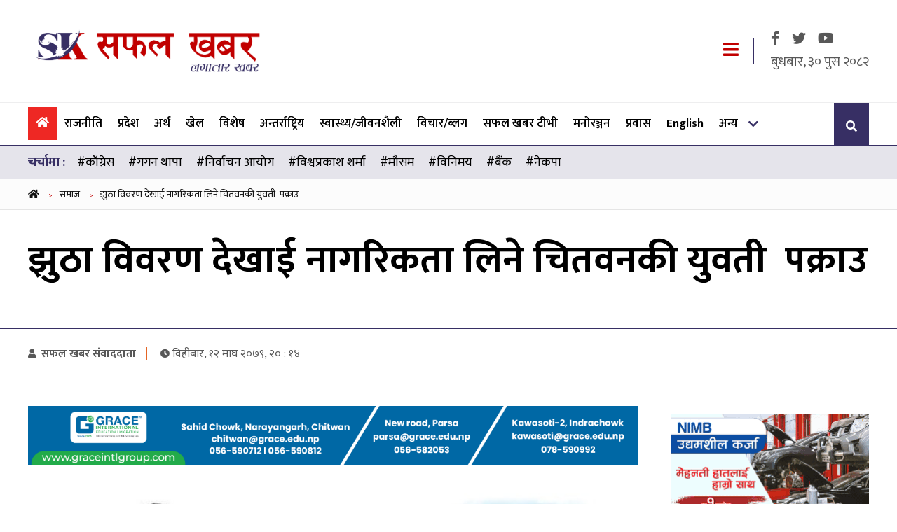

--- FILE ---
content_type: text/html; charset=UTF-8
request_url: https://www.safalkhabar.com/news/113905
body_size: 10184
content:
<!DOCTYPE html>
<html lang="ne">
<head>
    <meta charset="utf-8">
    <meta http-equiv="Content-Type" content="text/html; charset=utf-8">
    <!-- Head  -->
    <meta name="viewport" content="width=device-width, initial-scale=1">
    <meta name="description" content="Nepali Latest news, Hot news,Political News,Entertainment Nepali News">
    <meta name="keywords" content="Safal Khabar, news, political, entertainment, nepali, chitwan">
    <meta name="title" content="Safal Khabar | Nepali Latest news, Hot news,Political News,Entertainment Nepali News">
    <link rel="canonical" href="https://www.safalkhabar.com"/>
    <title>
            झुठा विवरण देखाई नागरिकता लिने चितवनकी युवती  पक्राउ | Safal Khabar
    </title>
    <link rel="icon" href="/frontend/img/icon-logo.png" sizes="16x16" type="image/x-icon">
                <meta property="og:image"
              content="https://www.safalkhabar.com/uploads/media/pakrau_20210128114110.jpg"/>
        <meta property="og:image:width" content="1200"/>
    <meta property="og:image:height" content="800"/>
    <meta property="og:title" content="झुठा विवरण देखाई नागरिकता लिने चितवनकी युवती  पक्राउ"/>
    <meta property="og:type" content="article"/>
            <meta property="og.author" content="सफल खबर संवाददाता"/>
        <meta name="author" content="सफल खबर संवाददाता">
        <meta property="og:url" content="https://www.safalkhabar.com/news/113905"/>
    <meta property="og:description" content="झुठा विवरण देखाई नागरिकता लिएको कसुरका प्रतिवादीलाई प्रहरीले पक्राउ गरेको छ ।"/>
    <meta name="twitter:card" content="summary"/>
    <meta name="twitter:title" content="झुठा विवरण देखाई नागरिकता लिने चितवनकी युवती  पक्राउ"/>
    <meta name="twitter:description" content="झुठा विवरण देखाई नागरिकता लिएको कसुरका प्रतिवादीलाई प्रहरीले पक्राउ गरेको छ ।"/>
            <meta
                property="twitter:image"
                content="https://www.safalkhabar.com/uploads/media/pakrau_20210128114110.jpg"/>
        <meta content="Nepali" name="language"/>
    <meta content="info@safalkhabar.com" name="reply-to"/>
    <meta content="Safal Khabar" name="copyright"/>
    
    <link rel="stylesheet" href="/frontend/css/bootstrap.min.css">
    <link rel="stylesheet" href="/frontend/css/fontawesome.css">
    <link rel="stylesheet" href="/frontend/css/slick-theme.min.css">
    <link rel="stylesheet" href="/frontend/css/slick.min.css">
    <link rel="stylesheet" href="//cdnjs.cloudflare.com/ajax/libs/jquery.smartbanner/1.0.0/jquery.smartbanner.min.css">
    <link rel="stylesheet" href="/frontend/css/style.css?v=">
    <link rel="stylesheet" href="/frontend/css/custom.css?v=455">
    <link rel="stylesheet" href="/frontend/css/responsive.css?v=">
            <meta name="msvalidate.01" content="3FEDF0458C5A4B59478206C1DA010A7C" />
<meta name="google-site-verification" content="1W61aIFQVp77A81qUq02gvPryVD-qbsKYl5wsYHlRAc" />
<link rel="manifest" href="/bundles/pgtechnepalfrontend/one-signal/manifest.json"/>
<script src="https://cdn.onesignal.com/sdks/OneSignalSDK.js" async="" type="143b6a8f13a63854058786a0-text/javascript"></script>
<script type="143b6a8f13a63854058786a0-text/javascript">
  var OneSignal = window.OneSignal || [];
  OneSignal.push(function() {
    OneSignal.init({
      appId: "1a3b5b77-1529-4aca-bc65-0f00ea1107ba",
      autoRegister: false,
      notifyButton: {
        enable: true,
      },
    });
  });
</script>
<!-- Global site tag (gtag.js) - Google Analytics -->
<script async src="https://www.googletagmanager.com/gtag/js?id=G-LXJ80MPENT" type="143b6a8f13a63854058786a0-text/javascript"></script>
<script type="143b6a8f13a63854058786a0-text/javascript">
  window.dataLayer = window.dataLayer || [];
  function gtag(){dataLayer.push(arguments);}
  gtag('js', new Date());

  gtag('config', 'G-LXJ80MPENT');
</script>
<script type="143b6a8f13a63854058786a0-text/javascript" src='https://platform-api.sharethis.com/js/sharethis.js#property=5cbb24693ef35400190486eb&product=sop' async='async'></script>
<!-- Yandex.Metrika counter -->
<script type="143b6a8f13a63854058786a0-text/javascript">
   (function(m,e,t,r,i,k,a){m[i]=m[i]||function(){(m[i].a=m[i].a||[]).push(arguments)};
   m[i].l=1*new Date();k=e.createElement(t),a=e.getElementsByTagName(t)[0],k.async=1,k.src=r,a.parentNode.insertBefore(k,a)})
   (window, document, "script", "https://mc.yandex.ru/metrika/tag.js", "ym");

   ym(55055005, "init", {
        clickmap:true,
        trackLinks:true,
        accurateTrackBounce:true,
        webvisor:true
   });
</script>
<noscript><div><img src="https://mc.yandex.ru/watch/55055005" style="position:absolute; left:-9999px;" alt="" /></div></noscript>
<!-- /Yandex.Metrika counter -->
    <!-- Head  -->
</head>
<body>
<div id="fb-root"></div>
<script type="143b6a8f13a63854058786a0-text/javascript">
    window.fbAsyncInit = function () {
        FB.init({
            appId: '188611255044425',
            cookie: true,
            xfbml: true,
            version: 'v2.10'
        });
        FB.AppEvents.logPageView();

    };
    (function (d, s, id) {
        var js, fjs = d.getElementsByTagName(s)[0];
        if (d.getElementById(id)) {
            return;
        }
        js = d.createElement(s);
        js.id = id;
        js.src = "https://connect.facebook.net/en_US/sdk.js";
        fjs.parentNode.insertBefore(js, fjs);
    }(document, 'script', 'facebook-jssdk'));

    //Twitter Cards
    window.twttr = (function (d, s, id) {
        var js, fjs = d.getElementsByTagName(s)[0],
            t = window.twttr || {};
        if (d.getElementById(id)) return t;
        js = d.createElement(s);
        js.id = id;
        js.src = "https://platform.twitter.com/widgets.js";
        fjs.parentNode.insertBefore(js, fjs);
        t._e = [];
        t.ready = function (f) {
            t._e.push(f);
        };
        return t;
    }(document, "script", "twitter-wjs"));
</script>
<!-- Header -->
<div class="black__shadow"></div>
<header class="site-header">
    <div class="saf-container">
        <div class="d-flex justify-content-between align-items-center">
            <div class="site-logo">
                <a href="/">
                    <img src="/frontend/images/safalkhabar-brand-logo.png" alt="Safal Khabar">
                </a>
            </div>
                                    <div class="header-right">
                <a class=" responsive-menu menu__trigger" href="javascript:void(0);">
                    <i class="fa fa-bars"></i>
                </a>
                <div class="header-dates">
                    <div class="header-social">
                        <a href="https://www.facebook.com/safalkhabar/" target="_blank">
                            <i class="fab fa-facebook-f"> </i>
                        </a>
                        <a href="https://twitter.com/Safal_Khabar" target="_blank">
                            <i class="fab fa-twitter"> </i>
                        </a>
                        <a href="https://www.youtube.com/channel/UC5snTU0dyrgKNwh1AT_Ebvw" target="_blank">
                            <i class="fab fa-youtube"> </i>
                        </a>
                        </ul>

                    </div>
                    <span class="np-date">
                        बुधबार, ३० पुस २०८२
                            </span>
                </div>
            </div>
        </div>
    </div>
</header>
<!-- SIte Header -->


<!-- main Navigation -->
    <nav id="site-navigation" class="main-navigation site-nav">
    <div class="saf-container">
        <div class="d-flex justify-content-between align-items-center">
            <div class="main-menu">
                <ul class="mainmenu">
                                        <li  class="active" >
                        <a href="/" title="Home"><i
                                    class="fa fa-home"></i></a>
                    </li>
                                            <li class="">
                            <a href="https://www.safalkhabar.com/category/Rajniti/">राजनीति
                            </a>
                        </li>
                                            <li class="">
                            <a href="https://www.safalkhabar.com/category/desh/">प्रदेश
                            </a>
                        </li>
                                            <li class="">
                            <a href="https://www.safalkhabar.com/category/artha/">अर्थ
                            </a>
                        </li>
                                            <li class="">
                            <a href="https://www.safalkhabar.com/category/sports/">खेल
                            </a>
                        </li>
                                            <li class="">
                            <a href="https://www.safalkhabar.com/category/important/">विशेष
                            </a>
                        </li>
                                            <li class="">
                            <a href="https://www.safalkhabar.com/category/foreign/">अन्तर्राष्ट्रिय
                            </a>
                        </li>
                                            <li class="">
                            <a href="https://www.safalkhabar.com/category/health-lifestyle/">स्वास्थ्य/जीवनशैली
                            </a>
                        </li>
                                            <li class="">
                            <a href="https://www.safalkhabar.com/category/bichar/">विचार/ब्लग
                            </a>
                        </li>
                                            <li class="">
                            <a href="https://www.safalkhabar.com/category/video/">सफल खबर टीभी
                            </a>
                        </li>
                                            <li class="">
                            <a href="https://www.safalkhabar.com/category/entertainment/">मनोरञ्जन
                            </a>
                        </li>
                                            <li class="">
                            <a href="https://www.safalkhabar.com/category/prawasha/">प्रवास
                            </a>
                        </li>
                                            <li class="">
                            <a href="https://www.safalkhabar.com/category/english/">English
                            </a>
                        </li>
                                        <li >
                        <a href="javascript:void(0);" title="अन्य">अन्य</a>
                        <ul>
                            <li >
                                <a href="/category/patrapatrika/">पत्रपत्रिका
                                </a>
                            </li>
                        </ul>
                    </li>
                </ul>
                <a class="  menu__trigger mobile-menu-trigger" href="javascript:void(0);">
                    <i class="fa fa-bars"></i>
                </a>
                <div class="mobile-logo">
                    <a href="/">
                        <img src="/frontend/images/safalkhabar-brand-logo.png" alt="Safal Khabar">
                    </a>
                </div>

            </div>

            <div class="nav-search" data-toggle="modal" data-target="#searchModal">
                <i class="fa fa-search"></i>
            </div>
        </div>
    </div>
</nav>

<!-- main Navigation -->
<!-- Modal -->
<div class="offcanvas-menu">
    <div class="main-menu">
        <ul>
                        <li  class="active" >
                <a href="/" title="Home"><i
                            class="fa fa-home"></i></a>
            </li>
                            <li class="">
                    <a href="https://www.safalkhabar.com/category/Rajniti/">राजनीति
                    </a>
                </li>
                            <li class="">
                    <a href="https://www.safalkhabar.com/category/desh/">प्रदेश
                    </a>
                </li>
                            <li class="">
                    <a href="https://www.safalkhabar.com/category/artha/">अर्थ
                    </a>
                </li>
                            <li class="">
                    <a href="https://www.safalkhabar.com/category/sports/">खेल
                    </a>
                </li>
                            <li class="">
                    <a href="https://www.safalkhabar.com/category/important/">विशेष
                    </a>
                </li>
                            <li class="">
                    <a href="https://www.safalkhabar.com/category/foreign/">अन्तर्राष्ट्रिय
                    </a>
                </li>
                            <li class="">
                    <a href="https://www.safalkhabar.com/category/health-lifestyle/">स्वास्थ्य/जीवनशैली
                    </a>
                </li>
                            <li class="">
                    <a href="https://www.safalkhabar.com/category/bichar/">विचार/ब्लग
                    </a>
                </li>
                            <li class="">
                    <a href="https://www.safalkhabar.com/category/video/">सफल खबर टीभी
                    </a>
                </li>
                            <li class="">
                    <a href="https://www.safalkhabar.com/category/entertainment/">मनोरञ्जन
                    </a>
                </li>
                            <li class="">
                    <a href="https://www.safalkhabar.com/category/prawasha/">प्रवास
                    </a>
                </li>
                            <li class="">
                    <a href="https://www.safalkhabar.com/category/english/">English
                    </a>
                </li>
                        <li >
                <a href="/category/patrapatrika/">पत्रपत्रिका
                </a>
            </li>
            </li>
        </ul>
    </div>
</div>

<!-- Modal -->
<div class="modal fade search-popoup" id="searchModal" tabindex="-1" role="dialog" aria-labelledby="searchModalLabel"
     aria-hidden="true">
    <div class="modal-dialog" role="document">
        <div class="modal-content">
            <div class="modal-header">
                <h5 class="modal-title" id="searchModalLabel">सर्च गर्नुहोस्</h5>
                <button type="button" class="close" data-dismiss="modal" aria-label="Close">
                    <span aria-hidden="true">&times;</span>
                </button>
            </div>
            <div class="modal-body">
                <form class="row" action="/search" method="get">
                    <div class="form-check col-sm-8">
                        <input type="text" name="keyword" class="form-control"
                               placeholder="शीर्षक वा स्तम्भमा खोज्नुहोस्">
                    </div>
                    <div class="col-sm-4">
                        <button type="submit" class="btn btn-primary btn-expand ">सर्च</button>
                    </div>
                </form>
            </div>
        </div>
    </div>
</div>
    <section class="trending-tag-menu">
        <div class="saf-container">
            <div class="d-flex">
                <span>चर्चामा :</span>
                <ul>
                                            <li class="text-center">
                            <a href="/tag/%E0%A4%95%E0%A4%BE%E0%A4%81%E0%A4%97%E0%A5%8D%E0%A4%B0%E0%A5%87%E0%A4%B8">#काँग्रेस</a>
                        </li>
                                            <li class="text-center">
                            <a href="/tag/%E0%A4%97%E0%A4%97%E0%A4%A8%20%E0%A4%A5%E0%A4%BE%E0%A4%AA%E0%A4%BE">#गगन थापा</a>
                        </li>
                                            <li class="text-center">
                            <a href="/tag/%E0%A4%A8%E0%A4%BF%E0%A4%B0%E0%A5%8D%E0%A4%B5%E0%A4%BE%E0%A4%9A%E0%A4%A8%20%E0%A4%86%E0%A4%AF%E0%A5%8B%E0%A4%97">#निर्वाचन आयोग</a>
                        </li>
                                            <li class="text-center">
                            <a href="/tag/%E0%A4%B5%E0%A4%BF%E0%A4%B6%E0%A5%8D%E0%A4%B5%E0%A4%AA%E0%A5%8D%E0%A4%B0%E0%A4%95%E0%A4%BE%E0%A4%B6%20%E0%A4%B6%E0%A4%B0%E0%A5%8D%E0%A4%AE%E0%A4%BE">#विश्वप्रकाश शर्मा</a>
                        </li>
                                            <li class="text-center">
                            <a href="/tag/%E0%A4%AE%E0%A5%8C%E0%A4%B8%E0%A4%AE">#मौसम</a>
                        </li>
                                            <li class="text-center">
                            <a href="/tag/%E0%A4%B5%E0%A4%BF%E0%A4%A8%E0%A4%BF%E0%A4%AE%E0%A4%AF">#विनिमय</a>
                        </li>
                                            <li class="text-center">
                            <a href="/tag/%E0%A4%AC%E0%A5%88%E0%A4%82%E0%A4%95">#बैंक</a>
                        </li>
                                            <li class="text-center">
                            <a href="/tag/%E0%A4%A8%E0%A5%87%E0%A4%95%E0%A4%AA%E0%A4%BE">#नेकपा</a>
                        </li>
                    
                </ul>
            </div>
        </div>
    </section>

<!-- Header -->
        <!-- Breadcrumbs -->
    <div class="breadcrumb__menu">
        <div class="saf-container">
            <ol class="breadcrumb__menu--wrapper">
                <li>
                    <a href="#">
                        <i class="fa fa-home"></i>
                    </a>
                    <span class="sep"> &gt; </span>
                </li>
                <li>
                                        <a href="/category/samaj/">समाज</a>
                    <span class="sep"> &gt; </span>
                </li>
                <li>
                    <a href="javascript:void(0);">झुठा विवरण देखाई नागरिकता लिने चितवनकी युवती  पक्राउ</a>
                </li>
            </ol>
        </div>
    </div>
    <!-- Breadcrumbs -->
        <!-- Landing page header -->
    <section>
        <div class="landing__header p-40">
            <div class="saf-container">
                                <h1 class="news-title text-Xl">झुठा विवरण देखाई नागरिकता लिने चितवनकी युवती  पक्राउ</h1>
                            </div>
        </div>
        
        <div class="news__details--info">
            <div class="saf-container">
                
                <div class="news__details--author">
                    <div class="news__details--time d-flex align-items-center  justify-content-between flex-wrap">
                        <div class="news--post">
                                                            <h4><a href="/author/1"><i
                                                class="fa fa-user"></i> सफल खबर संवाददाता</a></h4>
                                                        <span>
                          <i class="fa fa-clock"></i>विहीबार, १२ माघ २०७९, २० : १४</span>
                        </div>
                        <div>
                            <div class="sharethis-inline-share-buttons"></div>
                        </div>
                    </div>
                </div>
            </div>
        </div>
    </section>
    <!-- Landing page header -->
    <!-- News Landing Page -->
    <section>
        <div class="news__landing p-40">
            <div class="saf-container">
                <div class="row news-row">
                    <div class="col">
                        <div class="full-banner" style="padding: 10px 0px;">
                    <div class="d-flex align-items-center" style="padding:10px 0px;">
                                    <a href="https://www.facebook.com/share/14MtH2iTzDF/?mibextid=wwXIfr" title="Grace international">
                        <img src="/uploads/media/grace_20251118075111.gif" alt="Grace international">
                    </a>
                            </div>
                        </div>
    
                        <div class="news__banner p-20">
                                                                                                <div class="img-responsive" style="text-align: center;">
                                        <img src="/uploads/media/pakrau_20210128114110.jpg"
                                             alt="झुठा विवरण देखाई नागरिकता लिने चितवनकी युवती  पक्राउ">
                                    </div>
                                                                                                                </div>
                        <div class="full-banner" style="padding: 10px 0px;">
                    <div class="d-flex align-items-center" style="padding:10px 0px;">
                                    <a href="https://www.facebook.com/europaintsnepal" title="Euro Paints">
                        <img src="/uploads/media/euro-paints_20201228202247.jpg" alt="Euro Paints">
                    </a>
                            </div>
                        </div>
                            <div class="the-content p-40">
                            <p style="text-align: justify;">काठमाडौं। झुठा विवरण देखाई नागरिकता लिएको कसुरका प्रतिवादीलाई प्रहरीले पक्राउ गरेको छ । &nbsp;बुढानिलकण्ठ नगरपालिका-१२ चुनिखेल बस्ने चितवन खैरहनी नगरपालिका-८ घर भएकी ३२ वर्षीया युवन्तीका तामाङलाई बिहीबार दिउँसो प्रहरीले पक्राउ गरेको छ । &nbsp;&nbsp; &nbsp;&nbsp;&nbsp; &nbsp;<br />
&nbsp;&nbsp; &nbsp;<br />
झुठा विवरण पेश गरी बंशजको आधारमा नेपाली नागरिकता प्रमाणपत्र लिएको भन्ने मुद्दाको अनुसन्धानको सिलसिलामा तामाङलाई जिल्ला अदालत चितवनबाट प्रदान गरिएको पक्राउ अनुमति पत्रको आधारमा केन्द्रीय अनुसन्धान ब्यूरो महाराजगञ्जबाट खटिएको प्रहरीले उनलाई बुढानिलकण्ठ नगरपालिका-१२ चुनिखेलबाट पक्राउ गरेको हो ।&nbsp;

<p style="text-align: justify;">&nbsp;उनलाई आवश्यक कारवाहीको लागि जिल्ला प्रहरी कार्यालय चितवन पठाइएको छ ।<br />
&nbsp;<div class="content-mid-advertisement ">
                            <a href="http://www.globalimebank.com/" title="GIBL" target="_blank"><img class="img-fluid"
                            src="/uploads/media/Global-Auto-Loan-1200-x-100_20251127215054.gif"></a>
                            </div><div class="content-mid-advertisement ">
                            <a href="https://www.safalkhabar.com" title="Oli and Associate" target="_blank"><img class="img-fluid"
                            src="/uploads/media/Sequence01_7076_20250908151133.gif"></a>
                            </div>
                                                                                                                
                                                    </div>

                        <div class="the__end--sign text-center">
                            <i class="fa fa-star"> </i>
                            <i class="fa fa-star"> </i>
                            <i class="fa fa-star"> </i>
                            <i class="fa fa-star"> </i>
                        </div>
                                                                            <div class="realted__tags p-40 text-right">
                                                                                                            <a class="tag"
                                           href="/tag/%E0%A4%AF%E0%A5%81%E0%A4%B5%E0%A4%A4%E0%A5%80%20%C2%A0%E0%A4%AA%E0%A4%95%E0%A5%8D%E0%A4%B0%E0%A4%BE%E0%A4%89">#युवती  पक्राउ</a>
                                                                                                </div>
                        
                        <div class="full-banner" style="padding: 10px 0px;">
                    <div class="d-flex align-items-center" style="padding:10px 0px;">
                                    <a href="https://www.safalkhabar.com" title="Mates International">
                        <img src="/uploads/media/Sequence02_20260108134823.gif" alt="Mates International">
                    </a>
                            </div>
                        </div>
    
                        <div class="comment__area p-40">
                            <div class="cluster__header d-flex align-items-center justify-content-between">
                                <h2 class="cat--head">
                                    प्रतिक्रिया दिनुहोस
                                </h2>
                            </div>
                            <div class="comment__area--form">
                                <div id="fb-root"></div>
                                <script type="143b6a8f13a63854058786a0-text/javascript">(function (d, s, id) {
                                        var js, fjs = d.getElementsByTagName(s)[0];
                                        if (d.getElementById(id)) return;
                                        js = d.createElement(s);
                                        js.id = id;
                                        js.src = 'https://connect.facebook.net/en_US/sdk.js#xfbml=1&version=v2.10&appId=188611255044425';
                                        fjs.parentNode.insertBefore(js, fjs);
                                    }(document, 'script', 'facebook-jssdk'));</script>
                                <div class="fb-comments"
                                     data-href="https://www.safalkhabar.com/news/113905"
                                     data-width="800"
                                     data-numposts="15">
                                </div>

                            </div>
                            
                            <div class="news__content--footer p-40">
                                <div class="d-flex justify-content-between flex-wrap">
                                    <div class="news__content--footer--user d-flex">
                                                                                                                                                                            <a href="/author/1">
                                                    <img src="/uploads/author/img-960.jpg">
                                                </a>
                                                                                        <div class="news__content--footer--user--detail">
                                                <h3 class="">सफल खबर संवाददाता</h3>
                                                <p>विहीबार, १२ माघ २०७९, २० : १४</p>
                                                <p>
                                                    <a href="/author/1">
                                                        लेखकबाट थप
                                                        <i class="fa fa-arrow-right"></i>
                                                    </a>
                                                </p>
                                            </div>
                                                                            </div>
                                    <div>
                                        <div class="sharethis-inline-share-buttons"></div>
                                    </div>
                                </div>
                            </div>
                            
                                                                                </div>
                    </div>

                    <div class="col-auto">
                        <div class="sidebar sidebar--sticky">
                                                                                        <aside class="sidebar__ad mt-30 ">
                                                                            <div class="each-ad">
                                                                                            <a href="https://www.nibl.com.np/" title="Nepal Investment Mega Bank">
                                                    <img src="/uploads/media/nimb-uddhamsil-karja-283x200-(1)_hFnbaNRMqc_20240321163450.gif" alt="Nepal Investment Mega Bank">
                                                </a>
                                                                                    </div>
                                                                    </aside>
                            
                            <div class="tab__news">
    <ul>
        <li class="current" data-tab="taja">
            ताजा अपडेट
        </li>
        <li data-tab="prachalit">
            प्रचलित
        </li>
    </ul>

    <div id="taja" class="tab__content current ">
        <div class="each__news">
                            <div class="each__news--list">
                    <strong>१.</strong>
                    <h3 class="news-title">
                        <a href="/news/183412">‘विशेष महाधिवेशन पक्षधरसँग भइरहेका छलफलले सफलता पाउन सकेन’ : रमेश लेखक </a>
                    </h3>
                </div>
                            <div class="each__news--list">
                    <strong>२.</strong>
                    <h3 class="news-title">
                        <a href="/news/183411">पर्सिबाट सबै निर्वाचन क्षेत्रमा निर्वाचन अधिकृतको कार्यालय स्थापना गरिने </a>
                    </h3>
                </div>
                            <div class="each__news--list">
                    <strong>३.</strong>
                    <h3 class="news-title">
                        <a href="/news/183410">नेपाल आयरल्यान्डसँग पराजित </a>
                    </h3>
                </div>
                            <div class="each__news--list">
                    <strong>४.</strong>
                    <h3 class="news-title">
                        <a href="/news/183409">‘स्वजागरणलाई सबै तहमा संस्थागत गरी दैनिक जीवनको हिस्सा बनाउनु अपरिहार्य’ : प्रधानमन्त्री कार्की </a>
                    </h3>
                </div>
                            <div class="each__news--list">
                    <strong>५.</strong>
                    <h3 class="news-title">
                        <a href="/news/183408">गगनलाई प्रधानमन्त्री उम्मेदवार घोषणा गरेर जानेसहित ८ बुँदे प्रस्ताव देउवा पक्षलाई पठाइयो </a>
                    </h3>
                </div>
                            <div class="each__news--list">
                    <strong>६.</strong>
                    <h3 class="news-title">
                        <a href="/news/183407">‘अब पार्टी फुटतर्फ गयो, केन्द्रीय समितिले आवश्यक निर्णय गर्छ’ : पूर्णबहादुर खड्का </a>
                    </h3>
                </div>
                    </div>
    </div>
    <div id="prachalit" class="tab__content  ">
        <div class="each__news">
                            <div class="each__news--list">
                    <h3 class="news-title">
                        <a href="/news/183371">देउवासामु गगन र विश्वका यस्ता छन् चार प्रस्ताव, मान्लान् त देउवा ? </a>
                    </h3>
                    <strong>१.</strong>
                </div>
                            <div class="each__news--list">
                    <h3 class="news-title">
                        <a href="/news/183357">जसपा नेपालका उपाध्यक्षसहितका नेता नेकपामा प्रवेश </a>
                    </h3>
                    <strong>२.</strong>
                </div>
                            <div class="each__news--list">
                    <h3 class="news-title">
                        <a href="/news/183379">वार्ता सकेर देउवा भेट्न संस्थापन पक्षका नेता महाराजगञ्जमा </a>
                    </h3>
                    <strong>३.</strong>
                </div>
                            <div class="each__news--list">
                    <h3 class="news-title">
                        <a href="/news/183368">कांग्रेस विशेष महाधिवेशन पक्षधरले संस्थापनको बैठक बहिष्कार गर्ने </a>
                    </h3>
                    <strong>४.</strong>
                </div>
                            <div class="each__news--list">
                    <h3 class="news-title">
                        <a href="/news/183364">संस्थापन पक्षसँग वार्ता गर्न गगन–विश्वले बनाए चार सदस्यीय समिति </a>
                    </h3>
                    <strong>५.</strong>
                </div>
                            <div class="each__news--list">
                    <h3 class="news-title">
                        <a href="/news/183405">माघ महिनाका लागि पनि घट्यो बैंकहरूको ब्याजदर, कुनमा कति ? </a>
                    </h3>
                    <strong>६.</strong>
                </div>
                            <div class="each__news--list">
                    <h3 class="news-title">
                        <a href="/news/183356">सीके राउत नेतृत्वको जनमतबाट समानुपातिक सूचीमा रहेका १८ जनाले लिए नाम फिर्ता </a>
                    </h3>
                    <strong>७.</strong>
                </div>
                            <div class="each__news--list">
                    <h3 class="news-title">
                        <a href="/news/183369">कांग्रेस विवाद मिलाउन यी नेताले गदैछन् वार्ता </a>
                    </h3>
                    <strong>८.</strong>
                </div>
                            <div class="each__news--list">
                    <h3 class="news-title">
                        <a href="/news/183386">वैधानिक रूपमा नयाँ नेतृत्व चयन गरेर निर्वाचन आयोग जान्छौँ’ : विश्वप्रकाश शर्मा </a>
                    </h3>
                    <strong>९.</strong>
                </div>
                            <div class="each__news--list">
                    <h3 class="news-title">
                        <a href="/news/183387">इरानमा रहेका नेपालीलाई सतर्कता अपनाउन आग्रह </a>
                    </h3>
                    <strong>१०.</strong>
                </div>
                    </div>
    </div>
</div>

                                                                                </div>
                    </div>
                </div>
            </div>
        </div>
    </section>

    <!-- News Landing Page -->
    <section class="missed-news">
        <div class="saf-container">
            <div class="col">
                                    <div class="related__news p-40">
                        <div class="cluster__header d-flex align-items-center justify-content-between">
                            <h2 class="cat--head">
                                छुटाउनुभयो कि ?
                            </h2>
                        </div>
                        <div class="mt-30">
                            <div class="row">
                                                                    <div class="col-md-3 col-sm-6 col-6 w-100">
                                        <div class=" article-excerpt-default--news">
                                            <div class="article-excerpt-default--height">
                                                <a href="/news/182624"
                                                   class="article-excerpt-default__link">
                                                    <img src="/uploads/media/548cbcc3-bf74-4bff-b80f-06367d50d2ce_20251222064748.jpg_m0OkfUIaSQ~2"
                                                         alt="पाकिस्तानी सीमा पार गर्ने भारतीय नागरिक पक्राउ">
                                                </a>
                                            </div>
                                            <div class="article-excerpt-default__content">
                                                <h3 class="article-excerpt-default__headline">
                                                    <a href="/news/182624">पाकिस्तानी सीमा पार गर्ने भारतीय नागरिक पक्राउ</a>
                                                </h3>
                                            </div>
                                        </div>
                                    </div>
                                                                    <div class="col-md-3 col-sm-6 col-6 w-100">
                                        <div class=" article-excerpt-default--news">
                                            <div class="article-excerpt-default--height">
                                                <a href="/news/183170"
                                                   class="article-excerpt-default__link">
                                                    <img src="/uploads/media/balen-shah_LEYWC6aCBR_20230418112521.jpg"
                                                         alt="जाँचबुझ आयोगमा बालेनले पठाए लिखित जवाफ">
                                                </a>
                                            </div>
                                            <div class="article-excerpt-default__content">
                                                <h3 class="article-excerpt-default__headline">
                                                    <a href="/news/183170">जाँचबुझ आयोगमा बालेनले पठाए लिखित जवाफ</a>
                                                </h3>
                                            </div>
                                        </div>
                                    </div>
                                                                    <div class="col-md-3 col-sm-6 col-6 w-100">
                                        <div class=" article-excerpt-default--news">
                                            <div class="article-excerpt-default--height">
                                                <a href="/news/183204"
                                                   class="article-excerpt-default__link">
                                                    <img src="/uploads/media/mahantha_tahkur_23_GjyxUKdqen_20220227162140.png"
                                                         alt="राष्ट्रिय सभा चुनावमा महन्थ ठाकुरलाई जसपा नेपालले गर्‍यो समर्थन">
                                                </a>
                                            </div>
                                            <div class="article-excerpt-default__content">
                                                <h3 class="article-excerpt-default__headline">
                                                    <a href="/news/183204">राष्ट्रिय सभा चुनावमा महन्थ ठाकुरलाई जसपा नेपालले गर्‍यो समर्थन</a>
                                                </h3>
                                            </div>
                                        </div>
                                    </div>
                                                                    <div class="col-md-3 col-sm-6 col-6 w-100">
                                        <div class=" article-excerpt-default--news">
                                            <div class="article-excerpt-default--height">
                                                <a href="/news/182952"
                                                   class="article-excerpt-default__link">
                                                    <img src="/uploads/media/1555900392staff-karmachari_20220823142501.jpg"
                                                         alt="अब सफ्टवेयरबाटै कर्मचारी सरुवा">
                                                </a>
                                            </div>
                                            <div class="article-excerpt-default__content">
                                                <h3 class="article-excerpt-default__headline">
                                                    <a href="/news/182952">अब सफ्टवेयरबाटै कर्मचारी सरुवा</a>
                                                </h3>
                                            </div>
                                        </div>
                                    </div>
                                                                    <div class="col-md-3 col-sm-6 col-6 w-100">
                                        <div class=" article-excerpt-default--news">
                                            <div class="article-excerpt-default--height">
                                                <a href="/news/183091"
                                                   class="article-excerpt-default__link">
                                                    <img src="/uploads/media/Raghubir-Mahaseth-1_20210726163523.jpg"
                                                         alt="निर्वाचनको वातावरण अझै बनेको छैन: रघुवीर महासेठ">
                                                </a>
                                            </div>
                                            <div class="article-excerpt-default__content">
                                                <h3 class="article-excerpt-default__headline">
                                                    <a href="/news/183091">निर्वाचनको वातावरण अझै बनेको छैन: रघुवीर महासेठ</a>
                                                </h3>
                                            </div>
                                        </div>
                                    </div>
                                                                    <div class="col-md-3 col-sm-6 col-6 w-100">
                                        <div class=" article-excerpt-default--news">
                                            <div class="article-excerpt-default--height">
                                                <a href="/news/182494"
                                                   class="article-excerpt-default__link">
                                                    <img src="/uploads/media/ramshaya-yadav_20230616142011.PNG"
                                                         alt="मुलुकको हितमा सरकार र निजी क्षेत्र काँधमा काँध मिलाएर अगाडि बढ्नुपर्नेमा उपराष्ट्रपति यादवको जोड">
                                                </a>
                                            </div>
                                            <div class="article-excerpt-default__content">
                                                <h3 class="article-excerpt-default__headline">
                                                    <a href="/news/182494">मुलुकको हितमा सरकार र निजी क्षेत्र काँधमा काँध मिलाएर अगाडि बढ्नुपर्नेमा उपराष्ट्रपति यादवको जोड</a>
                                                </h3>
                                            </div>
                                        </div>
                                    </div>
                                                                    <div class="col-md-3 col-sm-6 col-6 w-100">
                                        <div class=" article-excerpt-default--news">
                                            <div class="article-excerpt-default--height">
                                                <a href="/news/182516"
                                                   class="article-excerpt-default__link">
                                                    <img src="/uploads/media/IMG_20251218_131245_20251218131302.jpg"
                                                         alt="जाँचबुझ आयोगलाई थर्काउँदै ओली, बयान मात्रै लिन खोजिए पनि प्रतिवाद">
                                                </a>
                                            </div>
                                            <div class="article-excerpt-default__content">
                                                <h3 class="article-excerpt-default__headline">
                                                    <a href="/news/182516">जाँचबुझ आयोगलाई थर्काउँदै ओली, बयान मात्रै लिन खोजिए पनि प्रतिवाद</a>
                                                </h3>
                                            </div>
                                        </div>
                                    </div>
                                                                    <div class="col-md-3 col-sm-6 col-6 w-100">
                                        <div class=" article-excerpt-default--news">
                                            <div class="article-excerpt-default--height">
                                                <a href="/news/182709"
                                                   class="article-excerpt-default__link">
                                                    <img src="/uploads/media/nepali-congress-cental-commiti-baithak2025-1024x500_20251108142544.png"
                                                         alt="कांग्रेसको केन्द्रीय कार्यसम्पादन समितिको बैठक बस्दै">
                                                </a>
                                            </div>
                                            <div class="article-excerpt-default__content">
                                                <h3 class="article-excerpt-default__headline">
                                                    <a href="/news/182709">कांग्रेसको केन्द्रीय कार्यसम्पादन समितिको बैठक बस्दै</a>
                                                </h3>
                                            </div>
                                        </div>
                                    </div>
                                                            </div>
                        </div>
                    </div>
                            </div>
        </div>
    </section>

    <style>
        .deeplink-section {
            border-bottom: 2px solid #ddd !important;
            padding-bottom: 20px;
            margin-bottom: 20px;
        }

        .groupTitle {
            position: relative !important;
            text-align: left !important;
            margin-bottom: 15px !important;
            border-bottom: 2px solid #ddd !important;
        }

        .groupTitle span {
            color: var(--secondary--color);
            font-size: 100%;
            font-weight: bold;
        }

        .deeplink-section img {
            margin-bottom: 0px !important;
            max-width: 75px;
            object-fit: cover;
            padding: 10px;
        }

        .table td, .table th {
            padding: 0rem !important;
            vertical-align: middle;
            text-align: left;
        }

        .deeplink-link {
            color: var(--primary--color);
        }

        .deeplink-paragh {
            padding: 10px 0px;
            text-align: left;
        }


    </style>

<!-- footer  -->
<footer class="site-footer mt-50">
    <div class="site-footer--top">
        <div class="saf-container">
            <div class="row">
                <div class="col-lg-3">
                    <div class="footer-logo">
                        <img src="/frontend/images/safalkhabar-brand-logo.png" alt="Safal Khabar">
                    </div>
                </div>
                <div class="col-lg-9 col-md-9">
                    <div class="row">
                        <div class="col-lg-6 col-sm-6">
                            <div class="contact-us-panel p-40">
                                <h3>सुचना बिभाग दर्ता नं: 873/075-76 <br>
                                    Chairman  <br> Sujan Adhikari</h3>


                                <h3>Vision Media Network</h3>

                                <div class="contact-us">
                                    <p class="uk-position-relative">
                                        Head Office : Lazimpat , Kathmandu <br>
                                        Phone :  9845773376 , 9851194476 ,  <br>
                                        Corporate office : Bharatpur Metropolitan City <br>
                                        Phone : 056-593923 <br>
                                        Email: <a href="/cdn-cgi/l/email-protection" class="__cf_email__" data-cfemail="c1b2a0a7a0adaaa9a0a3a0b381a6aca0a8adefa2aeac">[email&#160;protected]</a> ,
<a href="/cdn-cgi/l/email-protection" class="__cf_email__" data-cfemail="fb969a89909e8f92959cd5889a9d9a9790939a999a89bb9c969a9297d5989496">[email&#160;protected]</a> ,
<a href="/cdn-cgi/l/email-protection" class="__cf_email__" data-cfemail="f79e999198b7849691969b9c9f96959685d994989a">[email&#160;protected]</a>
                                    </p>
                                </div>
                            </div>
                        </div>

                        <div class="col-lg-3 col-sm-3">
                            <div class="footer-links p-40">
                                <h3 class="">उपयोगी लिंकहरु</h3>
                                <ul class="list-unstyled">
                                                                            <li>
                                            <a href="/content/privacy-policy">Privacy Policy</a>
                                        </li>
                                                                            <li>
                                            <a href="/content/terms-and-conditions">Terms and Conditions</a>
                                        </li>
                                                                    </ul>
                            </div>
                        </div>
                        <div class="col-lg-3 col-sm-3">
                            <div class="footer-links p-40">
                                <h3 class="">साइट नेभिगेशन</h3>
                                <ul class=" social--links">
                                    <li>
                                        <a href="https://www.facebook.com/safalkhabar/" target="_blank">
                                            <i class="fab fa-facebook-f"> </i>
                                        </a>
                                    </li>
                                    <li>
                                        <a href="https://twitter.com/Safal_Khabar" target="_blank">
                                            <i class="fab fa-twitter"> </i>
                                        </a>
                                    </li>
                                    <li>
                                        <a href="https://www.youtube.com/channel/UC5snTU0dyrgKNwh1AT_Ebvw" target="_blank">
                                            <i class="fab fa-youtube"> </i>
                                        </a>
                                    </li>
                                </ul>
                            </div>
                            <div class="download__app footer-links">
                                <h3>Download Our App</h3>
                                <a href="https://play.google.com/store/apps/details?id=com.pgtech.safalkhabar" target="_blank">
                                    <img src="/frontend/img/safalkhabar-google-play.png"
                                         alt="Safal Khabar Google Play">
                                </a>
                                <a href="https://itunes.apple.com/np/app/safal-khabar/id1445523909?mt=8" target="_blank">
                                    <img src="/frontend/img/safalkhabar-apple-store.png"
                                         alt="Safal Khabar Apple Store">
                                </a>
                            </div>
                        </div>
                    </div>
                </div>
            </div>
        </div>
        <div class="site-footer-btm">
            <hr>
            <div class="saf-container">
                <div class="d-flex d-flex-wrap justify-content-between align-items-center">
                    <p>
                        © 2026 Vision Media Network Pvt. Ltd., All rights reserved.
                    </p>
                    <p>
                        Site By: <a style="color: #FFF;" href="https://hashtagcloud.co" target="_blank">P. G. Tech Nepal
                            Pvt. Ltd.</a>
                    </p>
                </div>
            </div>
        </div>
    </div>
</footer>
<!-- footer  -->

<!-- Script js   -->
<script data-cfasync="false" src="/cdn-cgi/scripts/5c5dd728/cloudflare-static/email-decode.min.js"></script><script src="/frontend/js/jquery.3.5.js" type="143b6a8f13a63854058786a0-text/javascript"></script>
<script src="/frontend/js/bootstrap.bundle.min.js" type="143b6a8f13a63854058786a0-text/javascript"></script>
<script src="/frontend/js/slick.min.js" type="143b6a8f13a63854058786a0-text/javascript"></script>
<script src="//cdnjs.cloudflare.com/ajax/libs/jquery.smartbanner/1.0.0/jquery.smartbanner.min.js" type="143b6a8f13a63854058786a0-text/javascript"></script>
<script src="/frontend/js/main.js" type="143b6a8f13a63854058786a0-text/javascript"></script>
<script type="143b6a8f13a63854058786a0-text/javascript">
    $(document).ready(function () {
        let autoCloseTime = parseInt(10000);

        if (autoCloseTime < 1) {
            autoCloseTime = 10000;
        }

        $('.skip-ad').click(function () {
            $(".skip__advertisement").removeClass('skip-ad-open');
        });
        setTimeout(function () {
            $('.skip__advertisement').removeClass('skip-ad-open');
        }, autoCloseTime);

    });
</script>
<!-- Script js   -->
    <script type="143b6a8f13a63854058786a0-text/javascript">
        $(document).ready(function () {
            getAds("https://www.safalkhabar.com/ad-placement/inner-mid-content", 0)
            getAds("https://www.safalkhabar.com/ad-placement/inner-mid-content-second", 4)

            function getAds(url, paragraphCount) {
                $.ajax({
                    type: 'GET',
                    url: url,
                    success: function (res) {
                        if (res.success) {
                            $.each($('.the-content p'), function (index, paragraph) {
                                if (index == paragraphCount) {
                                    $(paragraph).after(res.template);
                                }
                            });
                        }
                    }
                });
            }
        })
    </script>
    <script src="/cdn-cgi/scripts/7d0fa10a/cloudflare-static/rocket-loader.min.js" data-cf-settings="143b6a8f13a63854058786a0-|49" defer></script><script defer src="https://static.cloudflareinsights.com/beacon.min.js/vcd15cbe7772f49c399c6a5babf22c1241717689176015" integrity="sha512-ZpsOmlRQV6y907TI0dKBHq9Md29nnaEIPlkf84rnaERnq6zvWvPUqr2ft8M1aS28oN72PdrCzSjY4U6VaAw1EQ==" data-cf-beacon='{"version":"2024.11.0","token":"93c605bbab8b44e5afe2b09b8e457d0e","r":1,"server_timing":{"name":{"cfCacheStatus":true,"cfEdge":true,"cfExtPri":true,"cfL4":true,"cfOrigin":true,"cfSpeedBrain":true},"location_startswith":null}}' crossorigin="anonymous"></script>
</body>
</html>


